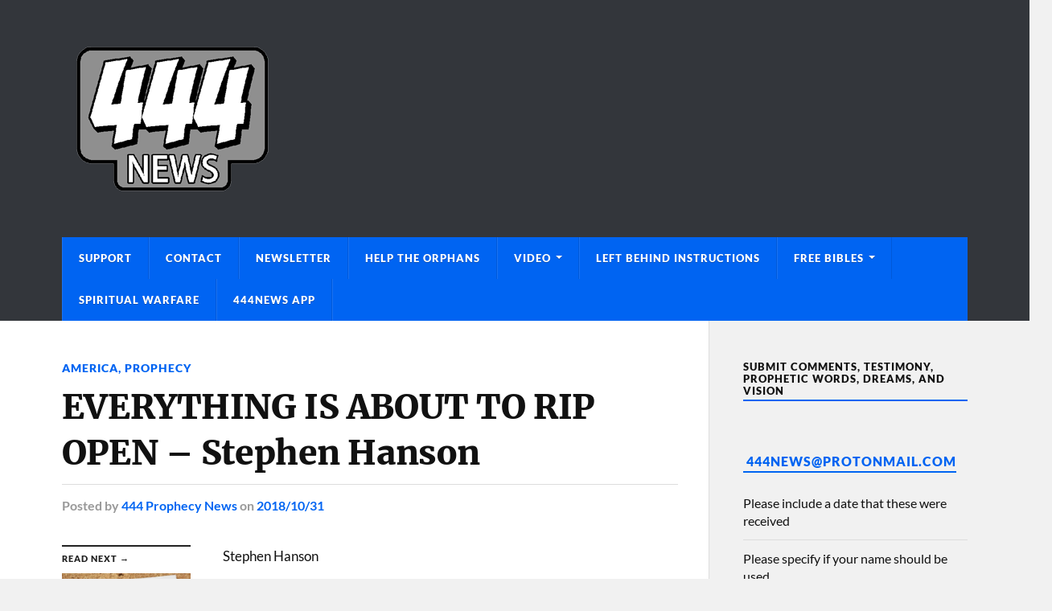

--- FILE ---
content_type: text/html; charset=UTF-8
request_url: https://444prophecynews.com/everything-is-about-to-rip-open-stephen-hanson/
body_size: 17171
content:
<!DOCTYPE html>

<html class="no-js" lang="en-US">

	<head profile="http://gmpg.org/xfn/11">
		
		<meta http-equiv="Content-Type" content="text/html; charset=UTF-8" />
		<meta name="viewport" content="width=device-width, initial-scale=1.0" >
		 
		<title>EVERYTHING IS ABOUT TO RIP OPEN &#8211; Stephen Hanson &#8211; 444 Prophecy News</title>
<meta name='robots' content='max-image-preview:large' />
	<style>img:is([sizes="auto" i], [sizes^="auto," i]) { contain-intrinsic-size: 3000px 1500px }</style>
	<script>document.documentElement.className = document.documentElement.className.replace("no-js","js");</script>
<link rel='dns-prefetch' href='//secure.gravatar.com' />
<link rel='dns-prefetch' href='//stats.wp.com' />
<link rel='dns-prefetch' href='//v0.wordpress.com' />
<link rel='dns-prefetch' href='//widgets.wp.com' />
<link rel='dns-prefetch' href='//jetpack.wordpress.com' />
<link rel='dns-prefetch' href='//s0.wp.com' />
<link rel='dns-prefetch' href='//public-api.wordpress.com' />
<link rel='dns-prefetch' href='//0.gravatar.com' />
<link rel='dns-prefetch' href='//1.gravatar.com' />
<link rel='dns-prefetch' href='//2.gravatar.com' />
<link rel='preconnect' href='//c0.wp.com' />
<link rel='preconnect' href='//i0.wp.com' />
<link rel="alternate" type="application/rss+xml" title="444 Prophecy News &raquo; Feed" href="https://444prophecynews.com/feed/" />
<script type="text/javascript">
/* <![CDATA[ */
window._wpemojiSettings = {"baseUrl":"https:\/\/s.w.org\/images\/core\/emoji\/16.0.1\/72x72\/","ext":".png","svgUrl":"https:\/\/s.w.org\/images\/core\/emoji\/16.0.1\/svg\/","svgExt":".svg","source":{"concatemoji":"https:\/\/444prophecynews.com\/wp-includes\/js\/wp-emoji-release.min.js?ver=ccdd67451753f157eb2cc02afba1d454"}};
/*! This file is auto-generated */
!function(s,n){var o,i,e;function c(e){try{var t={supportTests:e,timestamp:(new Date).valueOf()};sessionStorage.setItem(o,JSON.stringify(t))}catch(e){}}function p(e,t,n){e.clearRect(0,0,e.canvas.width,e.canvas.height),e.fillText(t,0,0);var t=new Uint32Array(e.getImageData(0,0,e.canvas.width,e.canvas.height).data),a=(e.clearRect(0,0,e.canvas.width,e.canvas.height),e.fillText(n,0,0),new Uint32Array(e.getImageData(0,0,e.canvas.width,e.canvas.height).data));return t.every(function(e,t){return e===a[t]})}function u(e,t){e.clearRect(0,0,e.canvas.width,e.canvas.height),e.fillText(t,0,0);for(var n=e.getImageData(16,16,1,1),a=0;a<n.data.length;a++)if(0!==n.data[a])return!1;return!0}function f(e,t,n,a){switch(t){case"flag":return n(e,"\ud83c\udff3\ufe0f\u200d\u26a7\ufe0f","\ud83c\udff3\ufe0f\u200b\u26a7\ufe0f")?!1:!n(e,"\ud83c\udde8\ud83c\uddf6","\ud83c\udde8\u200b\ud83c\uddf6")&&!n(e,"\ud83c\udff4\udb40\udc67\udb40\udc62\udb40\udc65\udb40\udc6e\udb40\udc67\udb40\udc7f","\ud83c\udff4\u200b\udb40\udc67\u200b\udb40\udc62\u200b\udb40\udc65\u200b\udb40\udc6e\u200b\udb40\udc67\u200b\udb40\udc7f");case"emoji":return!a(e,"\ud83e\udedf")}return!1}function g(e,t,n,a){var r="undefined"!=typeof WorkerGlobalScope&&self instanceof WorkerGlobalScope?new OffscreenCanvas(300,150):s.createElement("canvas"),o=r.getContext("2d",{willReadFrequently:!0}),i=(o.textBaseline="top",o.font="600 32px Arial",{});return e.forEach(function(e){i[e]=t(o,e,n,a)}),i}function t(e){var t=s.createElement("script");t.src=e,t.defer=!0,s.head.appendChild(t)}"undefined"!=typeof Promise&&(o="wpEmojiSettingsSupports",i=["flag","emoji"],n.supports={everything:!0,everythingExceptFlag:!0},e=new Promise(function(e){s.addEventListener("DOMContentLoaded",e,{once:!0})}),new Promise(function(t){var n=function(){try{var e=JSON.parse(sessionStorage.getItem(o));if("object"==typeof e&&"number"==typeof e.timestamp&&(new Date).valueOf()<e.timestamp+604800&&"object"==typeof e.supportTests)return e.supportTests}catch(e){}return null}();if(!n){if("undefined"!=typeof Worker&&"undefined"!=typeof OffscreenCanvas&&"undefined"!=typeof URL&&URL.createObjectURL&&"undefined"!=typeof Blob)try{var e="postMessage("+g.toString()+"("+[JSON.stringify(i),f.toString(),p.toString(),u.toString()].join(",")+"));",a=new Blob([e],{type:"text/javascript"}),r=new Worker(URL.createObjectURL(a),{name:"wpTestEmojiSupports"});return void(r.onmessage=function(e){c(n=e.data),r.terminate(),t(n)})}catch(e){}c(n=g(i,f,p,u))}t(n)}).then(function(e){for(var t in e)n.supports[t]=e[t],n.supports.everything=n.supports.everything&&n.supports[t],"flag"!==t&&(n.supports.everythingExceptFlag=n.supports.everythingExceptFlag&&n.supports[t]);n.supports.everythingExceptFlag=n.supports.everythingExceptFlag&&!n.supports.flag,n.DOMReady=!1,n.readyCallback=function(){n.DOMReady=!0}}).then(function(){return e}).then(function(){var e;n.supports.everything||(n.readyCallback(),(e=n.source||{}).concatemoji?t(e.concatemoji):e.wpemoji&&e.twemoji&&(t(e.twemoji),t(e.wpemoji)))}))}((window,document),window._wpemojiSettings);
/* ]]> */
</script>
<link rel='stylesheet' id='jetpack_related-posts-css' href='https://c0.wp.com/p/jetpack/15.2/modules/related-posts/related-posts.css' type='text/css' media='all' />
<link rel='stylesheet' id='embedpress-css-css' href='https://444prophecynews.com/wp-content/plugins/embedpress/assets/css/embedpress.css?ver=1762257217' type='text/css' media='all' />
<link rel='stylesheet' id='embedpress-blocks-style-css' href='https://444prophecynews.com/wp-content/plugins/embedpress/assets/css/blocks.build.css?ver=1762257217' type='text/css' media='all' />
<style id='wp-emoji-styles-inline-css' type='text/css'>

	img.wp-smiley, img.emoji {
		display: inline !important;
		border: none !important;
		box-shadow: none !important;
		height: 1em !important;
		width: 1em !important;
		margin: 0 0.07em !important;
		vertical-align: -0.1em !important;
		background: none !important;
		padding: 0 !important;
	}
</style>
<link rel='stylesheet' id='wp-block-library-css' href='https://c0.wp.com/c/6.8.3/wp-includes/css/dist/block-library/style.min.css' type='text/css' media='all' />
<style id='classic-theme-styles-inline-css' type='text/css'>
/*! This file is auto-generated */
.wp-block-button__link{color:#fff;background-color:#32373c;border-radius:9999px;box-shadow:none;text-decoration:none;padding:calc(.667em + 2px) calc(1.333em + 2px);font-size:1.125em}.wp-block-file__button{background:#32373c;color:#fff;text-decoration:none}
</style>
<link rel='stylesheet' id='mediaelement-css' href='https://c0.wp.com/c/6.8.3/wp-includes/js/mediaelement/mediaelementplayer-legacy.min.css' type='text/css' media='all' />
<link rel='stylesheet' id='wp-mediaelement-css' href='https://c0.wp.com/c/6.8.3/wp-includes/js/mediaelement/wp-mediaelement.min.css' type='text/css' media='all' />
<style id='jetpack-sharing-buttons-style-inline-css' type='text/css'>
.jetpack-sharing-buttons__services-list{display:flex;flex-direction:row;flex-wrap:wrap;gap:0;list-style-type:none;margin:5px;padding:0}.jetpack-sharing-buttons__services-list.has-small-icon-size{font-size:12px}.jetpack-sharing-buttons__services-list.has-normal-icon-size{font-size:16px}.jetpack-sharing-buttons__services-list.has-large-icon-size{font-size:24px}.jetpack-sharing-buttons__services-list.has-huge-icon-size{font-size:36px}@media print{.jetpack-sharing-buttons__services-list{display:none!important}}.editor-styles-wrapper .wp-block-jetpack-sharing-buttons{gap:0;padding-inline-start:0}ul.jetpack-sharing-buttons__services-list.has-background{padding:1.25em 2.375em}
</style>
<style id='global-styles-inline-css' type='text/css'>
:root{--wp--preset--aspect-ratio--square: 1;--wp--preset--aspect-ratio--4-3: 4/3;--wp--preset--aspect-ratio--3-4: 3/4;--wp--preset--aspect-ratio--3-2: 3/2;--wp--preset--aspect-ratio--2-3: 2/3;--wp--preset--aspect-ratio--16-9: 16/9;--wp--preset--aspect-ratio--9-16: 9/16;--wp--preset--color--black: #111;--wp--preset--color--cyan-bluish-gray: #abb8c3;--wp--preset--color--white: #fff;--wp--preset--color--pale-pink: #f78da7;--wp--preset--color--vivid-red: #cf2e2e;--wp--preset--color--luminous-vivid-orange: #ff6900;--wp--preset--color--luminous-vivid-amber: #fcb900;--wp--preset--color--light-green-cyan: #7bdcb5;--wp--preset--color--vivid-green-cyan: #00d084;--wp--preset--color--pale-cyan-blue: #8ed1fc;--wp--preset--color--vivid-cyan-blue: #0693e3;--wp--preset--color--vivid-purple: #9b51e0;--wp--preset--color--accent: #0064f2;--wp--preset--color--dark-gray: #333;--wp--preset--color--medium-gray: #555;--wp--preset--color--light-gray: #777;--wp--preset--gradient--vivid-cyan-blue-to-vivid-purple: linear-gradient(135deg,rgba(6,147,227,1) 0%,rgb(155,81,224) 100%);--wp--preset--gradient--light-green-cyan-to-vivid-green-cyan: linear-gradient(135deg,rgb(122,220,180) 0%,rgb(0,208,130) 100%);--wp--preset--gradient--luminous-vivid-amber-to-luminous-vivid-orange: linear-gradient(135deg,rgba(252,185,0,1) 0%,rgba(255,105,0,1) 100%);--wp--preset--gradient--luminous-vivid-orange-to-vivid-red: linear-gradient(135deg,rgba(255,105,0,1) 0%,rgb(207,46,46) 100%);--wp--preset--gradient--very-light-gray-to-cyan-bluish-gray: linear-gradient(135deg,rgb(238,238,238) 0%,rgb(169,184,195) 100%);--wp--preset--gradient--cool-to-warm-spectrum: linear-gradient(135deg,rgb(74,234,220) 0%,rgb(151,120,209) 20%,rgb(207,42,186) 40%,rgb(238,44,130) 60%,rgb(251,105,98) 80%,rgb(254,248,76) 100%);--wp--preset--gradient--blush-light-purple: linear-gradient(135deg,rgb(255,206,236) 0%,rgb(152,150,240) 100%);--wp--preset--gradient--blush-bordeaux: linear-gradient(135deg,rgb(254,205,165) 0%,rgb(254,45,45) 50%,rgb(107,0,62) 100%);--wp--preset--gradient--luminous-dusk: linear-gradient(135deg,rgb(255,203,112) 0%,rgb(199,81,192) 50%,rgb(65,88,208) 100%);--wp--preset--gradient--pale-ocean: linear-gradient(135deg,rgb(255,245,203) 0%,rgb(182,227,212) 50%,rgb(51,167,181) 100%);--wp--preset--gradient--electric-grass: linear-gradient(135deg,rgb(202,248,128) 0%,rgb(113,206,126) 100%);--wp--preset--gradient--midnight: linear-gradient(135deg,rgb(2,3,129) 0%,rgb(40,116,252) 100%);--wp--preset--font-size--small: 15px;--wp--preset--font-size--medium: 20px;--wp--preset--font-size--large: 24px;--wp--preset--font-size--x-large: 42px;--wp--preset--font-size--normal: 17px;--wp--preset--font-size--larger: 28px;--wp--preset--spacing--20: 0.44rem;--wp--preset--spacing--30: 0.67rem;--wp--preset--spacing--40: 1rem;--wp--preset--spacing--50: 1.5rem;--wp--preset--spacing--60: 2.25rem;--wp--preset--spacing--70: 3.38rem;--wp--preset--spacing--80: 5.06rem;--wp--preset--shadow--natural: 6px 6px 9px rgba(0, 0, 0, 0.2);--wp--preset--shadow--deep: 12px 12px 50px rgba(0, 0, 0, 0.4);--wp--preset--shadow--sharp: 6px 6px 0px rgba(0, 0, 0, 0.2);--wp--preset--shadow--outlined: 6px 6px 0px -3px rgba(255, 255, 255, 1), 6px 6px rgba(0, 0, 0, 1);--wp--preset--shadow--crisp: 6px 6px 0px rgba(0, 0, 0, 1);}:where(.is-layout-flex){gap: 0.5em;}:where(.is-layout-grid){gap: 0.5em;}body .is-layout-flex{display: flex;}.is-layout-flex{flex-wrap: wrap;align-items: center;}.is-layout-flex > :is(*, div){margin: 0;}body .is-layout-grid{display: grid;}.is-layout-grid > :is(*, div){margin: 0;}:where(.wp-block-columns.is-layout-flex){gap: 2em;}:where(.wp-block-columns.is-layout-grid){gap: 2em;}:where(.wp-block-post-template.is-layout-flex){gap: 1.25em;}:where(.wp-block-post-template.is-layout-grid){gap: 1.25em;}.has-black-color{color: var(--wp--preset--color--black) !important;}.has-cyan-bluish-gray-color{color: var(--wp--preset--color--cyan-bluish-gray) !important;}.has-white-color{color: var(--wp--preset--color--white) !important;}.has-pale-pink-color{color: var(--wp--preset--color--pale-pink) !important;}.has-vivid-red-color{color: var(--wp--preset--color--vivid-red) !important;}.has-luminous-vivid-orange-color{color: var(--wp--preset--color--luminous-vivid-orange) !important;}.has-luminous-vivid-amber-color{color: var(--wp--preset--color--luminous-vivid-amber) !important;}.has-light-green-cyan-color{color: var(--wp--preset--color--light-green-cyan) !important;}.has-vivid-green-cyan-color{color: var(--wp--preset--color--vivid-green-cyan) !important;}.has-pale-cyan-blue-color{color: var(--wp--preset--color--pale-cyan-blue) !important;}.has-vivid-cyan-blue-color{color: var(--wp--preset--color--vivid-cyan-blue) !important;}.has-vivid-purple-color{color: var(--wp--preset--color--vivid-purple) !important;}.has-black-background-color{background-color: var(--wp--preset--color--black) !important;}.has-cyan-bluish-gray-background-color{background-color: var(--wp--preset--color--cyan-bluish-gray) !important;}.has-white-background-color{background-color: var(--wp--preset--color--white) !important;}.has-pale-pink-background-color{background-color: var(--wp--preset--color--pale-pink) !important;}.has-vivid-red-background-color{background-color: var(--wp--preset--color--vivid-red) !important;}.has-luminous-vivid-orange-background-color{background-color: var(--wp--preset--color--luminous-vivid-orange) !important;}.has-luminous-vivid-amber-background-color{background-color: var(--wp--preset--color--luminous-vivid-amber) !important;}.has-light-green-cyan-background-color{background-color: var(--wp--preset--color--light-green-cyan) !important;}.has-vivid-green-cyan-background-color{background-color: var(--wp--preset--color--vivid-green-cyan) !important;}.has-pale-cyan-blue-background-color{background-color: var(--wp--preset--color--pale-cyan-blue) !important;}.has-vivid-cyan-blue-background-color{background-color: var(--wp--preset--color--vivid-cyan-blue) !important;}.has-vivid-purple-background-color{background-color: var(--wp--preset--color--vivid-purple) !important;}.has-black-border-color{border-color: var(--wp--preset--color--black) !important;}.has-cyan-bluish-gray-border-color{border-color: var(--wp--preset--color--cyan-bluish-gray) !important;}.has-white-border-color{border-color: var(--wp--preset--color--white) !important;}.has-pale-pink-border-color{border-color: var(--wp--preset--color--pale-pink) !important;}.has-vivid-red-border-color{border-color: var(--wp--preset--color--vivid-red) !important;}.has-luminous-vivid-orange-border-color{border-color: var(--wp--preset--color--luminous-vivid-orange) !important;}.has-luminous-vivid-amber-border-color{border-color: var(--wp--preset--color--luminous-vivid-amber) !important;}.has-light-green-cyan-border-color{border-color: var(--wp--preset--color--light-green-cyan) !important;}.has-vivid-green-cyan-border-color{border-color: var(--wp--preset--color--vivid-green-cyan) !important;}.has-pale-cyan-blue-border-color{border-color: var(--wp--preset--color--pale-cyan-blue) !important;}.has-vivid-cyan-blue-border-color{border-color: var(--wp--preset--color--vivid-cyan-blue) !important;}.has-vivid-purple-border-color{border-color: var(--wp--preset--color--vivid-purple) !important;}.has-vivid-cyan-blue-to-vivid-purple-gradient-background{background: var(--wp--preset--gradient--vivid-cyan-blue-to-vivid-purple) !important;}.has-light-green-cyan-to-vivid-green-cyan-gradient-background{background: var(--wp--preset--gradient--light-green-cyan-to-vivid-green-cyan) !important;}.has-luminous-vivid-amber-to-luminous-vivid-orange-gradient-background{background: var(--wp--preset--gradient--luminous-vivid-amber-to-luminous-vivid-orange) !important;}.has-luminous-vivid-orange-to-vivid-red-gradient-background{background: var(--wp--preset--gradient--luminous-vivid-orange-to-vivid-red) !important;}.has-very-light-gray-to-cyan-bluish-gray-gradient-background{background: var(--wp--preset--gradient--very-light-gray-to-cyan-bluish-gray) !important;}.has-cool-to-warm-spectrum-gradient-background{background: var(--wp--preset--gradient--cool-to-warm-spectrum) !important;}.has-blush-light-purple-gradient-background{background: var(--wp--preset--gradient--blush-light-purple) !important;}.has-blush-bordeaux-gradient-background{background: var(--wp--preset--gradient--blush-bordeaux) !important;}.has-luminous-dusk-gradient-background{background: var(--wp--preset--gradient--luminous-dusk) !important;}.has-pale-ocean-gradient-background{background: var(--wp--preset--gradient--pale-ocean) !important;}.has-electric-grass-gradient-background{background: var(--wp--preset--gradient--electric-grass) !important;}.has-midnight-gradient-background{background: var(--wp--preset--gradient--midnight) !important;}.has-small-font-size{font-size: var(--wp--preset--font-size--small) !important;}.has-medium-font-size{font-size: var(--wp--preset--font-size--medium) !important;}.has-large-font-size{font-size: var(--wp--preset--font-size--large) !important;}.has-x-large-font-size{font-size: var(--wp--preset--font-size--x-large) !important;}
:where(.wp-block-post-template.is-layout-flex){gap: 1.25em;}:where(.wp-block-post-template.is-layout-grid){gap: 1.25em;}
:where(.wp-block-columns.is-layout-flex){gap: 2em;}:where(.wp-block-columns.is-layout-grid){gap: 2em;}
:root :where(.wp-block-pullquote){font-size: 1.5em;line-height: 1.6;}
</style>
<link rel='stylesheet' id='email-subscribers-css' href='https://444prophecynews.com/wp-content/plugins/email-subscribers/lite/public/css/email-subscribers-public.css?ver=5.9.10' type='text/css' media='all' />
<link rel='stylesheet' id='jetpack_likes-css' href='https://c0.wp.com/p/jetpack/15.2/modules/likes/style.css' type='text/css' media='all' />
<link rel='stylesheet' id='jetpack-subscriptions-css' href='https://c0.wp.com/p/jetpack/15.2/_inc/build/subscriptions/subscriptions.min.css' type='text/css' media='all' />
<link rel='stylesheet' id='sharedaddy-css' href='https://c0.wp.com/p/jetpack/15.2/modules/sharedaddy/sharing.css' type='text/css' media='all' />
<link rel='stylesheet' id='social-logos-css' href='https://c0.wp.com/p/jetpack/15.2/_inc/social-logos/social-logos.min.css' type='text/css' media='all' />
<link rel='stylesheet' id='rowling_google_fonts-css' href='https://444prophecynews.com/wp-content/themes/rowling/assets/css/fonts.css?ver=ccdd67451753f157eb2cc02afba1d454' type='text/css' media='all' />
<link rel='stylesheet' id='rowling_fontawesome-css' href='https://444prophecynews.com/wp-content/themes/rowling/assets/css/font-awesome.min.css?ver=5.13.0' type='text/css' media='all' />
<link rel='stylesheet' id='rowling_style-css' href='https://444prophecynews.com/wp-content/themes/rowling/style.css?ver=2.1.1' type='text/css' media='all' />
<script type="text/javascript" id="jetpack_related-posts-js-extra">
/* <![CDATA[ */
var related_posts_js_options = {"post_heading":"h4"};
/* ]]> */
</script>
<script type="text/javascript" src="https://c0.wp.com/p/jetpack/15.2/_inc/build/related-posts/related-posts.min.js" id="jetpack_related-posts-js"></script>
<script type="text/javascript" src="https://c0.wp.com/c/6.8.3/wp-includes/js/jquery/jquery.min.js" id="jquery-core-js"></script>
<script type="text/javascript" src="https://c0.wp.com/c/6.8.3/wp-includes/js/jquery/jquery-migrate.min.js" id="jquery-migrate-js"></script>
<script type="text/javascript" src="https://444prophecynews.com/wp-content/themes/rowling/assets/js/flexslider.js?ver=1" id="rowling_flexslider-js"></script>
<script type="text/javascript" src="https://444prophecynews.com/wp-content/themes/rowling/assets/js/doubletaptogo.js?ver=1" id="rowling_doubletap-js"></script>
<link rel="https://api.w.org/" href="https://444prophecynews.com/wp-json/" /><link rel="alternate" title="JSON" type="application/json" href="https://444prophecynews.com/wp-json/wp/v2/posts/8998" /><link rel="EditURI" type="application/rsd+xml" title="RSD" href="https://444prophecynews.com/xmlrpc.php?rsd" />
<link rel="canonical" href="https://444prophecynews.com/everything-is-about-to-rip-open-stephen-hanson/" />
	<style>img#wpstats{display:none}</style>
		<!-- Customizer CSS --><style type="text/css">a { color:#0064f2; }.blog-title a:hover { color:#0064f2; }.navigation .section-inner { background-color:#0064f2; }.primary-menu ul li:hover > a { color:#0064f2; }.search-container .search-button:hover { color:#0064f2; }.sticky .sticky-tag { background-color:#0064f2; }.sticky .sticky-tag:after { border-right-color:#0064f2; }.sticky .sticky-tag:after { border-left-color:#0064f2; }.post-categories { color:#0064f2; }.single .post-meta a { color:#0064f2; }.single .post-meta a:hover { border-bottom-color:#0064f2; }.single-post .post-image-caption .fa { color:#0064f2; }.related-post .category { color:#0064f2; }p.intro { color:#0064f2; }blockquote:after { color:#0064f2; }fieldset legend { background-color:#0064f2; }button, .button, .faux-button, :root .wp-block-button__link, :root .wp-block-file__button, input[type="button"], input[type="reset"], input[type="submit"] { background-color:#0064f2; }:root .has-accent-color { color:#0064f2; }:root .has-accent-background-color { background-color:#0064f2; }.page-edit-link { color:#0064f2; }.post-content .page-links a:hover { background-color:#0064f2; }.post-tags a:hover { background-color:#0064f2; }.post-tags a:hover:before { border-right-color:#0064f2; }.post-navigation h4 a:hover { color:#0064f2; }.comments-title-container .fa { color:#0064f2; }.comment-reply-title .fa { color:#0064f2; }.comments .pingbacks li a:hover { color:#0064f2; }.comment-header h4 a { color:#0064f2; }.bypostauthor .comment-author-icon { background-color:#0064f2; }.comments-nav a:hover { color:#0064f2; }.pingbacks-title { border-bottom-color:#0064f2; }.archive-title { border-bottom-color:#0064f2; }.archive-nav a:hover { color:#0064f2; }.widget-title { border-bottom-color:#0064f2; }.widget-content .textwidget a:hover { color:#0064f2; }.widget_archive li a:hover { color:#0064f2; }.widget_categories li a:hover { color:#0064f2; }.widget_meta li a:hover { color:#0064f2; }.widget_nav_menu li a:hover { color:#0064f2; }.widget_rss .widget-content ul a.rsswidget:hover { color:#0064f2; }#wp-calendar thead th { color:#0064f2; }#wp-calendar tfoot a:hover { color:#0064f2; }.widget .tagcloud a:hover { background-color:#0064f2; }.widget .tagcloud a:hover:before { border-right-color:#0064f2; }.footer .widget .tagcloud a:hover { background-color:#0064f2; }.footer .widget .tagcloud a:hover:before { border-right-color:#0064f2; }.wrapper .search-button:hover { color:#0064f2; }.to-the-top { background-color:#0064f2; }.credits .copyright a:hover { color:#0064f2; }.nav-toggle { background-color:#0064f2; }.mobile-menu { background-color:#0064f2; }</style><!--/Customizer CSS-->
<!-- Jetpack Open Graph Tags -->
<meta property="og:type" content="article" />
<meta property="og:title" content="EVERYTHING IS ABOUT TO RIP OPEN &#8211; Stephen Hanson" />
<meta property="og:url" content="https://444prophecynews.com/everything-is-about-to-rip-open-stephen-hanson/" />
<meta property="og:description" content="Stephen Hanson EVERYTHING IS ABOUT TO RIP OPEN 10/31/18 21 Hear now this, O foolish people, and without understanding; which have eyes, and see not; which have ears, and hear not:22 Fear ye not me?…" />
<meta property="article:published_time" content="2018-10-31T15:42:19+00:00" />
<meta property="article:modified_time" content="2018-10-31T15:42:21+00:00" />
<meta property="og:site_name" content="444 Prophecy News" />
<meta property="og:image" content="https://s0.wp.com/_si/?t=[base64].fBjM2OQjUPnG0jBUsDLNKjLXlgoFZID03fOqfyNSAIkMQ" />
<meta property="og:image:width" content="1200" />
<meta property="og:image:height" content="630" />
<meta property="og:image:alt" content="" />
<meta property="og:locale" content="en_US" />
<meta name="twitter:text:title" content="EVERYTHING IS ABOUT TO RIP OPEN &#8211; Stephen Hanson" />
<meta name="twitter:image" content="https://i0.wp.com/444prophecynews.com/wp-content/uploads/2020/06/cropped-444Logo.png?fit=240%2C240&amp;ssl=1" />
<meta name="twitter:card" content="summary" />

<!-- End Jetpack Open Graph Tags -->
<link rel="icon" href="https://i0.wp.com/444prophecynews.com/wp-content/uploads/2020/06/cropped-444Logo.png?fit=32%2C32&#038;ssl=1" sizes="32x32" />
<link rel="icon" href="https://i0.wp.com/444prophecynews.com/wp-content/uploads/2020/06/cropped-444Logo.png?fit=192%2C192&#038;ssl=1" sizes="192x192" />
<link rel="apple-touch-icon" href="https://i0.wp.com/444prophecynews.com/wp-content/uploads/2020/06/cropped-444Logo.png?fit=180%2C180&#038;ssl=1" />
<meta name="msapplication-TileImage" content="https://i0.wp.com/444prophecynews.com/wp-content/uploads/2020/06/cropped-444Logo.png?fit=270%2C270&#038;ssl=1" />
		<style type="text/css" id="wp-custom-css">
			[css]

a:active {
color: #333333;
}

[/css]

		</style>
			
	</head>
	
	<body data-rsssl=1 class="wp-singular post-template-default single single-post postid-8998 single-format-standard wp-custom-logo wp-theme-rowling">

		
		<a class="skip-link button" href="#site-content">Skip to the content</a>
		
				
		<div class="search-container">
			
			<div class="section-inner">
			
				
<form method="get" class="search-form" id="search-form-69147f17070cf" action="https://444prophecynews.com/">
	<input type="search" class="search-field" placeholder="Search form" name="s" id="search-form-69147f17070d0" /> 
	<button type="submit" class="search-button"><div class="fa fw fa-search"></div><span class="screen-reader-text">Search</span></button>
</form>			
			</div><!-- .section-inner -->
			
		</div><!-- .search-container -->
		
		<header class="header-wrapper">
		
			<div class="header">
					
				<div class="section-inner">
				
					
						<div class="blog-logo">
							<a class="logo" href="https://444prophecynews.com/" rel="home">
								<img src="https://444prophecynews.com/wp-content/uploads/2018/04/444Logo.png">
								<span class="screen-reader-text">444 Prophecy News</span>
							</a>
						</div>
			
										
					<div class="nav-toggle">
						
						<div class="bars">
							<div class="bar"></div>
							<div class="bar"></div>
							<div class="bar"></div>
						</div>
						
					</div><!-- .nav-toggle -->
				
				</div><!-- .section-inner -->
				
			</div><!-- .header -->
			
			<div class="navigation">
				
				<div class="section-inner group">
					
					<ul class="primary-menu reset-list-style dropdown-menu">
						
						<li id="menu-item-27959" class="menu-item menu-item-type-post_type menu-item-object-page menu-item-27959"><a href="https://444prophecynews.com/support/">Support</a></li>
<li id="menu-item-27962" class="menu-item menu-item-type-post_type menu-item-object-page menu-item-27962"><a href="https://444prophecynews.com/contact/">Contact</a></li>
<li id="menu-item-42695" class="menu-item menu-item-type-post_type menu-item-object-page menu-item-42695"><a href="https://444prophecynews.com/newsletter-2/">Newsletter</a></li>
<li id="menu-item-65703" class="menu-item menu-item-type-post_type menu-item-object-page menu-item-65703"><a href="https://444prophecynews.com/revival-and-hope-for-childrens-programme/">Help The Orphans</a></li>
<li id="menu-item-51601" class="menu-item menu-item-type-post_type menu-item-object-page menu-item-has-children menu-item-51601"><a href="https://444prophecynews.com/video/">Video</a>
<ul class="sub-menu">
	<li id="menu-item-36095" class="menu-item menu-item-type-custom menu-item-object-custom menu-item-36095"><a href="https://www.youtube.com/user/jtheiben">YouTube</a></li>
</ul>
</li>
<li id="menu-item-65826" class="menu-item menu-item-type-custom menu-item-object-custom menu-item-65826"><a href="https://leftbehindinstructions.com/">Left Behind Instructions</a></li>
<li id="menu-item-51721" class="menu-item menu-item-type-post_type menu-item-object-page menu-item-has-children menu-item-51721"><a href="https://444prophecynews.com/free-bibles/">Free Bibles</a>
<ul class="sub-menu">
	<li id="menu-item-36490" class="menu-item menu-item-type-custom menu-item-object-custom menu-item-36490"><a href="mailto:NKJVBibles@yahoo.com">Free NKJV Bibles</a></li>
</ul>
</li>
<li id="menu-item-32955" class="menu-item menu-item-type-post_type menu-item-object-page menu-item-32955"><a href="https://444prophecynews.com/spiritual-warfare-prayers/">Spiritual Warfare</a></li>
<li id="menu-item-41971" class="menu-item menu-item-type-post_type menu-item-object-page menu-item-41971"><a href="https://444prophecynews.com/444news-app/">444News App</a></li>
															
					</ul>
					
				</div><!-- .section-inner -->
				
			</div><!-- .navigation -->
				
			<ul class="mobile-menu reset-list-style">
				
				<li class="menu-item menu-item-type-post_type menu-item-object-page menu-item-27959"><a href="https://444prophecynews.com/support/">Support</a></li>
<li class="menu-item menu-item-type-post_type menu-item-object-page menu-item-27962"><a href="https://444prophecynews.com/contact/">Contact</a></li>
<li class="menu-item menu-item-type-post_type menu-item-object-page menu-item-42695"><a href="https://444prophecynews.com/newsletter-2/">Newsletter</a></li>
<li class="menu-item menu-item-type-post_type menu-item-object-page menu-item-65703"><a href="https://444prophecynews.com/revival-and-hope-for-childrens-programme/">Help The Orphans</a></li>
<li class="menu-item menu-item-type-post_type menu-item-object-page menu-item-has-children menu-item-51601"><a href="https://444prophecynews.com/video/">Video</a>
<ul class="sub-menu">
	<li class="menu-item menu-item-type-custom menu-item-object-custom menu-item-36095"><a href="https://www.youtube.com/user/jtheiben">YouTube</a></li>
</ul>
</li>
<li class="menu-item menu-item-type-custom menu-item-object-custom menu-item-65826"><a href="https://leftbehindinstructions.com/">Left Behind Instructions</a></li>
<li class="menu-item menu-item-type-post_type menu-item-object-page menu-item-has-children menu-item-51721"><a href="https://444prophecynews.com/free-bibles/">Free Bibles</a>
<ul class="sub-menu">
	<li class="menu-item menu-item-type-custom menu-item-object-custom menu-item-36490"><a href="mailto:NKJVBibles@yahoo.com">Free NKJV Bibles</a></li>
</ul>
</li>
<li class="menu-item menu-item-type-post_type menu-item-object-page menu-item-32955"><a href="https://444prophecynews.com/spiritual-warfare-prayers/">Spiritual Warfare</a></li>
<li class="menu-item menu-item-type-post_type menu-item-object-page menu-item-41971"><a href="https://444prophecynews.com/444news-app/">444News App</a></li>
				
			</ul><!-- .mobile-menu -->
				
		</header><!-- .header-wrapper -->

		<main id="site-content">
<div class="wrapper section-inner group">
	
	<div class="content">
												        
				
				<article id="post-8998" class="single single-post group post-8998 post type-post status-publish format-standard hentry category-america category-prophecy">
					
					<div class="post-header">
											
													<p class="post-categories"><a href="https://444prophecynews.com/category/america/" rel="category tag">America</a>, <a href="https://444prophecynews.com/category/prophecy/" rel="category tag">Prophecy</a></p>
							<h1 class="post-title">EVERYTHING IS ABOUT TO RIP OPEN &#8211; Stephen Hanson</h1>						
							<div class="post-meta">

								<span class="resp">Posted</span> <span class="post-meta-author">by <a href="https://444prophecynews.com/author/kwkb9molwx/">444 Prophecy News</a></span> <span class="post-meta-date">on <a href="https://444prophecynews.com/everything-is-about-to-rip-open-stephen-hanson/">2018/10/31</a></span> 
								
							</div><!-- .post-meta -->

												
					</div><!-- .post-header -->
					
							
		<div class="related-posts">
			
			<p class="related-posts-title">Read Next &rarr;</p>
			
			<div class="row">
							
								
						<a class="related-post" href="https://444prophecynews.com/those-who-wait-in-love-lynl/">
							
															
								<img width="400" height="200" src="https://i0.wp.com/444prophecynews.com/wp-content/uploads/2025/11/textgram_1762941441.png?resize=400%2C200&amp;ssl=1" class="attachment-post-image-thumb size-post-image-thumb wp-post-image" alt="" decoding="async" fetchpriority="high" srcset="https://i0.wp.com/444prophecynews.com/wp-content/uploads/2025/11/textgram_1762941441.png?resize=400%2C200&amp;ssl=1 400w, https://i0.wp.com/444prophecynews.com/wp-content/uploads/2025/11/textgram_1762941441.png?zoom=2&amp;resize=400%2C200&amp;ssl=1 800w, https://i0.wp.com/444prophecynews.com/wp-content/uploads/2025/11/textgram_1762941441.png?zoom=3&amp;resize=400%2C200&amp;ssl=1 1200w" sizes="(max-width: 400px) 100vw, 400px" />								
														
							<p class="category">
								Prophecy							</p>
					
							<h3 class="title">Those Who Wait in Love &#8211; LynL</h3>
								
						</a>
					
										
						<a class="related-post" href="https://444prophecynews.com/repent-for-the-kingdom-of-heaven-is-at-hand-cherylnn-tribe-of-asher/">
							
															
								<img width="400" height="200" src="https://i0.wp.com/444prophecynews.com/wp-content/uploads/2022/12/textgram_1671587426.png?resize=400%2C200&amp;ssl=1" class="attachment-post-image-thumb size-post-image-thumb wp-post-image" alt="" decoding="async" srcset="https://i0.wp.com/444prophecynews.com/wp-content/uploads/2022/12/textgram_1671587426.png?resize=400%2C200&amp;ssl=1 400w, https://i0.wp.com/444prophecynews.com/wp-content/uploads/2022/12/textgram_1671587426.png?zoom=2&amp;resize=400%2C200&amp;ssl=1 800w, https://i0.wp.com/444prophecynews.com/wp-content/uploads/2022/12/textgram_1671587426.png?zoom=3&amp;resize=400%2C200&amp;ssl=1 1200w" sizes="(max-width: 400px) 100vw, 400px" />								
														
							<p class="category">
								 Warning							</p>
					
							<h3 class="title">Repent, for the Kingdom of Heaven is at hand! &#8211; Cherylnn Tribe of Asher</h3>
								
						</a>
					
										
						<a class="related-post" href="https://444prophecynews.com/the-evil-the-wicked-and-the-lukewarm-glynda-lomax/">
							
															
								<img width="400" height="200" src="https://i0.wp.com/444prophecynews.com/wp-content/uploads/2025/11/textgram_1762796157.png?resize=400%2C200&amp;ssl=1" class="attachment-post-image-thumb size-post-image-thumb wp-post-image" alt="" decoding="async" srcset="https://i0.wp.com/444prophecynews.com/wp-content/uploads/2025/11/textgram_1762796157.png?resize=400%2C200&amp;ssl=1 400w, https://i0.wp.com/444prophecynews.com/wp-content/uploads/2025/11/textgram_1762796157.png?zoom=2&amp;resize=400%2C200&amp;ssl=1 800w, https://i0.wp.com/444prophecynews.com/wp-content/uploads/2025/11/textgram_1762796157.png?zoom=3&amp;resize=400%2C200&amp;ssl=1 1200w" sizes="(max-width: 400px) 100vw, 400px" />								
														
							<p class="category">
								Demons							</p>
					
							<h3 class="title">The Evil, the Wicked and the Lukewarm &#8211; Glynda Lomax</h3>
								
						</a>
					
									
			</div><!-- .row -->

		</div><!-- .related-posts -->
		
									
					<div class="post-inner">
		
						<div class="post-content entry-content">
						
							<p>Stephen Hanson</p>
<p><strong><a target="_blank" rel="noopener" href="https://m.facebook.com/notes/stephen-hanson/everything-is-about-to-rip-open/2190458784322304/">EVERYTHING IS ABOUT TO RIP OPEN</a></strong></p>
<p>10/31/18</p>
<p><i>21 Hear now this, O foolish people, and without understanding; which have eyes, and see not; which have ears, and hear not:22 Fear ye not me? saith the Lord: will ye not tremble at my presence, which have placed the sand for the bound of the sea by a perpetual decree, that it cannot pass it: and though the waves thereof toss themselves, yet can they not prevail; though they roar, yet can they not pass over it?But this people hath a revolting and a rebellious heart; they are revolted and gone.24 Neither say they in their heart, Let us now fear the Lord our God, that giveth rain, both the former and the latter, in his season: he reserveth unto us the appointed weeks of the harvest.25 Your iniquities have turned away these things, and your sins have withholden good things from you.26 For among my people are found wicked men: they lay wait, as he that setteth snares; they set a trap, they catch men. Jeremiah 5</i></p>
<p>&#8220;Watch the skies, for you know not where trouble will come from. Trouble comes in many forms, and yet it comes to all upon the earth. Man has always found a way of inviting trouble into his home. For it is true that the rain falls on the just and the unjust. It is true that the earth experiences a variety of different weather patterns.</p>
<p>For this earth has gone through many changes. It has experienced upheavals in a variety of ways. For you have seen the birth pangs increasing; you have watched as the seas rise and fall. You have watched as the mountains have quaked. And yet with all of these natural signs man still goes about his business as if nothing is changing.</p>
<p>When will you turn from your wicked ways? When will you realize that judgment is about to fall? You are a lost generation, and yet you think that you are found. You seek your answers under every rock and beside every tree. But when will you seek the One who will give you the answers that you seek?</p>
<p>Everything is about to rip open. This nation has already experienced much bloodshed, but I tell you that the divisions that exist will widen to such an extent that many will seek out those who disagree with them, and the streets will be filled with their blood. Woe to those who call evil good. Woe to those who give a false report. For the lies that you spew will come back upon your own head. Your foes will come back to haunt you.</p>
<p>Your nation is nearing more and more trouble each and every day. And the one who is at the helm will bring about your utter ruin. You will never be great again! It is a false promise uttered from the lips and heart from a man who is bringing about your ruin. But go ahead and continue with your rallies! They only seek to elevate and divide the people even more. Oh, that you would have eyes to see. Oh, that your hearts would have been given over to Me. You see black when others see white. You see hatred when others should be seeing love. &#8221; From the Father,</p>
<p>Stephen Hanson</p>
<div class="sharedaddy sd-sharing-enabled"><div class="robots-nocontent sd-block sd-social sd-social-icon-text sd-sharing"><h3 class="sd-title">Share The News:</h3><div class="sd-content"><ul><li class="share-facebook"><a rel="nofollow noopener noreferrer"
				data-shared="sharing-facebook-8998"
				class="share-facebook sd-button share-icon"
				href="https://444prophecynews.com/everything-is-about-to-rip-open-stephen-hanson/?share=facebook"
				target="_blank"
				aria-labelledby="sharing-facebook-8998"
				>
				<span id="sharing-facebook-8998" hidden>Click to share on Facebook (Opens in new window)</span>
				<span>Facebook</span>
			</a></li><li class="share-twitter"><a rel="nofollow noopener noreferrer"
				data-shared="sharing-twitter-8998"
				class="share-twitter sd-button share-icon"
				href="https://444prophecynews.com/everything-is-about-to-rip-open-stephen-hanson/?share=twitter"
				target="_blank"
				aria-labelledby="sharing-twitter-8998"
				>
				<span id="sharing-twitter-8998" hidden>Click to share on X (Opens in new window)</span>
				<span>X</span>
			</a></li><li class="share-print"><a rel="nofollow noopener noreferrer"
				data-shared="sharing-print-8998"
				class="share-print sd-button share-icon"
				href="https://444prophecynews.com/everything-is-about-to-rip-open-stephen-hanson/#print?share=print"
				target="_blank"
				aria-labelledby="sharing-print-8998"
				>
				<span id="sharing-print-8998" hidden>Click to print (Opens in new window)</span>
				<span>Print</span>
			</a></li><li class="share-linkedin"><a rel="nofollow noopener noreferrer"
				data-shared="sharing-linkedin-8998"
				class="share-linkedin sd-button share-icon"
				href="https://444prophecynews.com/everything-is-about-to-rip-open-stephen-hanson/?share=linkedin"
				target="_blank"
				aria-labelledby="sharing-linkedin-8998"
				>
				<span id="sharing-linkedin-8998" hidden>Click to share on LinkedIn (Opens in new window)</span>
				<span>LinkedIn</span>
			</a></li><li class="share-pinterest"><a rel="nofollow noopener noreferrer"
				data-shared="sharing-pinterest-8998"
				class="share-pinterest sd-button share-icon"
				href="https://444prophecynews.com/everything-is-about-to-rip-open-stephen-hanson/?share=pinterest"
				target="_blank"
				aria-labelledby="sharing-pinterest-8998"
				>
				<span id="sharing-pinterest-8998" hidden>Click to share on Pinterest (Opens in new window)</span>
				<span>Pinterest</span>
			</a></li><li class="share-email"><a rel="nofollow noopener noreferrer"
				data-shared="sharing-email-8998"
				class="share-email sd-button share-icon"
				href="mailto:?subject=%5BShared%20Post%5D%20EVERYTHING%20IS%20ABOUT%20TO%20RIP%20OPEN%20-%20Stephen%20Hanson&#038;body=https%3A%2F%2F444prophecynews.com%2Feverything-is-about-to-rip-open-stephen-hanson%2F&#038;share=email"
				target="_blank"
				aria-labelledby="sharing-email-8998"
				data-email-share-error-title="Do you have email set up?" data-email-share-error-text="If you&#039;re having problems sharing via email, you might not have email set up for your browser. You may need to create a new email yourself." data-email-share-nonce="b05deb7f8d" data-email-share-track-url="https://444prophecynews.com/everything-is-about-to-rip-open-stephen-hanson/?share=email">
				<span id="sharing-email-8998" hidden>Click to email a link to a friend (Opens in new window)</span>
				<span>Email</span>
			</a></li><li class="share-end"></li></ul></div></div></div><div class='sharedaddy sd-block sd-like jetpack-likes-widget-wrapper jetpack-likes-widget-unloaded' id='like-post-wrapper-145382198-8998-69147f1711b65' data-src='https://widgets.wp.com/likes/?ver=15.2#blog_id=145382198&amp;post_id=8998&amp;origin=444prophecynews.com&amp;obj_id=145382198-8998-69147f1711b65' data-name='like-post-frame-145382198-8998-69147f1711b65' data-title='Like or Reblog'><h3 class="sd-title">Like this:</h3><div class='likes-widget-placeholder post-likes-widget-placeholder' style='height: 55px;'><span class='button'><span>Like</span></span> <span class="loading">Loading...</span></div><span class='sd-text-color'></span><a class='sd-link-color'></a></div>
<div id='jp-relatedposts' class='jp-relatedposts' >
	<h3 class="jp-relatedposts-headline"><em>Related</em></h3>
</div>						
						</div><!-- .post-content -->

						
														
							<div class="post-author">
								
								<a class="avatar" href="https://444prophecynews.com/author/kwkb9molwx/">
									<img alt='' src='https://secure.gravatar.com/avatar/?s=100&#038;d=mm&#038;r=g' srcset='https://secure.gravatar.com/avatar/?s=200&#038;d=mm&#038;r=g 2x' class='avatar avatar-100 photo avatar-default' height='100' width='100' loading='lazy' decoding='async'/>								</a>
								
								<h4 class="title"><a href="https://444prophecynews.com/author/kwkb9molwx/">444 Prophecy News</a></h4>

								
							</div><!-- .post-author -->

									
		<div class="related-posts">
			
			<p class="related-posts-title">Read Next &rarr;</p>
			
			<div class="row">
							
								
						<a class="related-post" href="https://444prophecynews.com/those-who-wait-in-love-lynl/">
							
															
								<img width="400" height="200" src="https://i0.wp.com/444prophecynews.com/wp-content/uploads/2025/11/textgram_1762941441.png?resize=400%2C200&amp;ssl=1" class="attachment-post-image-thumb size-post-image-thumb wp-post-image" alt="" decoding="async" loading="lazy" srcset="https://i0.wp.com/444prophecynews.com/wp-content/uploads/2025/11/textgram_1762941441.png?resize=400%2C200&amp;ssl=1 400w, https://i0.wp.com/444prophecynews.com/wp-content/uploads/2025/11/textgram_1762941441.png?zoom=2&amp;resize=400%2C200&amp;ssl=1 800w, https://i0.wp.com/444prophecynews.com/wp-content/uploads/2025/11/textgram_1762941441.png?zoom=3&amp;resize=400%2C200&amp;ssl=1 1200w" sizes="auto, (max-width: 400px) 100vw, 400px" />								
														
							<p class="category">
								Prophecy							</p>
					
							<h3 class="title">Those Who Wait in Love &#8211; LynL</h3>
								
						</a>
					
										
						<a class="related-post" href="https://444prophecynews.com/repent-for-the-kingdom-of-heaven-is-at-hand-cherylnn-tribe-of-asher/">
							
															
								<img width="400" height="200" src="https://i0.wp.com/444prophecynews.com/wp-content/uploads/2022/12/textgram_1671587426.png?resize=400%2C200&amp;ssl=1" class="attachment-post-image-thumb size-post-image-thumb wp-post-image" alt="" decoding="async" loading="lazy" srcset="https://i0.wp.com/444prophecynews.com/wp-content/uploads/2022/12/textgram_1671587426.png?resize=400%2C200&amp;ssl=1 400w, https://i0.wp.com/444prophecynews.com/wp-content/uploads/2022/12/textgram_1671587426.png?zoom=2&amp;resize=400%2C200&amp;ssl=1 800w, https://i0.wp.com/444prophecynews.com/wp-content/uploads/2022/12/textgram_1671587426.png?zoom=3&amp;resize=400%2C200&amp;ssl=1 1200w" sizes="auto, (max-width: 400px) 100vw, 400px" />								
														
							<p class="category">
								 Warning							</p>
					
							<h3 class="title">Repent, for the Kingdom of Heaven is at hand! &#8211; Cherylnn Tribe of Asher</h3>
								
						</a>
					
										
						<a class="related-post" href="https://444prophecynews.com/the-evil-the-wicked-and-the-lukewarm-glynda-lomax/">
							
															
								<img width="400" height="200" src="https://i0.wp.com/444prophecynews.com/wp-content/uploads/2025/11/textgram_1762796157.png?resize=400%2C200&amp;ssl=1" class="attachment-post-image-thumb size-post-image-thumb wp-post-image" alt="" decoding="async" loading="lazy" srcset="https://i0.wp.com/444prophecynews.com/wp-content/uploads/2025/11/textgram_1762796157.png?resize=400%2C200&amp;ssl=1 400w, https://i0.wp.com/444prophecynews.com/wp-content/uploads/2025/11/textgram_1762796157.png?zoom=2&amp;resize=400%2C200&amp;ssl=1 800w, https://i0.wp.com/444prophecynews.com/wp-content/uploads/2025/11/textgram_1762796157.png?zoom=3&amp;resize=400%2C200&amp;ssl=1 1200w" sizes="auto, (max-width: 400px) 100vw, 400px" />								
														
							<p class="category">
								Demons							</p>
					
							<h3 class="title">The Evil, the Wicked and the Lukewarm &#8211; Glynda Lomax</h3>
								
						</a>
					
									
			</div><!-- .row -->

		</div><!-- .related-posts -->
		
								
																
					</div><!-- .post-inner -->
					
				</article><!-- .post -->
				
					
	</div><!-- .content -->
	
	<div class="sidebar">

	<div id="text-5" class="widget widget_text"><div class="widget-content"><h3 class="widget-title">SUBMIT COMMENTS, TESTIMONY, PROPHETIC WORDS, DREAMS, AND VISION</h3>			<div class="textwidget"><h2 class="widget-title"> <a style="font-size: 16px;" href="Mailto:444News@protonmail.com" rel="noopener">444News@protonmail.com</a></h2>
<div class="textwidget">
<ul>
<li>Please include a date that these were received</li>
<li>Please specify if your name should be used</li>
<li>All submissions will be read but we will share only the ones the Lord leads us to.</li>
</ul>
<p>&nbsp;</p>
</div>
</div>
		</div></div><div id="blog_subscription-2" class="widget widget_blog_subscription jetpack_subscription_widget"><div class="widget-content"><h3 class="widget-title">Subscribe to 444News via Email</h3>
			<div class="wp-block-jetpack-subscriptions__container">
			<form action="#" method="post" accept-charset="utf-8" id="subscribe-blog-blog_subscription-2"
				data-blog="145382198"
				data-post_access_level="everybody" >
									<div id="subscribe-text"><p>Enter your email address to subscribe to this blog and receive notifications of new posts by email.</p>
</div>
										<p id="subscribe-email">
						<label id="jetpack-subscribe-label"
							class="screen-reader-text"
							for="subscribe-field-blog_subscription-2">
							Email Address						</label>
						<input type="email" name="email" autocomplete="email" required="required"
																					value=""
							id="subscribe-field-blog_subscription-2"
							placeholder="Email Address"
						/>
					</p>

					<p id="subscribe-submit"
											>
						<input type="hidden" name="action" value="subscribe"/>
						<input type="hidden" name="source" value="https://444prophecynews.com/everything-is-about-to-rip-open-stephen-hanson/"/>
						<input type="hidden" name="sub-type" value="widget"/>
						<input type="hidden" name="redirect_fragment" value="subscribe-blog-blog_subscription-2"/>
						<input type="hidden" id="_wpnonce" name="_wpnonce" value="a43aaf8d22" /><input type="hidden" name="_wp_http_referer" value="/everything-is-about-to-rip-open-stephen-hanson/" />						<button type="submit"
															class="wp-block-button__link"
																					name="jetpack_subscriptions_widget"
						>
							Subscribe						</button>
					</p>
							</form>
							<div class="wp-block-jetpack-subscriptions__subscount">
					Join 13.1K other subscribers				</div>
						</div>
			
</div></div><div id="search-2" class="widget widget_search"><div class="widget-content">
<form method="get" class="search-form" id="search-form-69147f17126f4" action="https://444prophecynews.com/">
	<input type="search" class="search-field" placeholder="Search form" name="s" id="search-form-69147f17126f5" /> 
	<button type="submit" class="search-button"><div class="fa fw fa-search"></div><span class="screen-reader-text">Search</span></button>
</form></div></div><div id="categories-2" class="widget widget_categories"><div class="widget-content"><h3 class="widget-title">Categories</h3><form action="https://444prophecynews.com" method="get"><label class="screen-reader-text" for="cat">Categories</label><select  name='cat' id='cat' class='postform'>
	<option value='-1'>Select Category</option>
	<option class="level-0" value="10"> Warning&nbsp;&nbsp;(1,689)</option>
	<option class="level-0" value="11"> Watchman&nbsp;&nbsp;(7)</option>
	<option class="level-0" value="12"> Watchmen&nbsp;&nbsp;(13)</option>
	<option class="level-0" value="2">Abortion&nbsp;&nbsp;(103)</option>
	<option class="level-0" value="3">Aliens&nbsp;&nbsp;(144)</option>
	<option class="level-0" value="4">America&nbsp;&nbsp;(1,807)</option>
	<option class="level-0" value="222">Angel&nbsp;&nbsp;(51)</option>
	<option class="level-0" value="220">Angel Encounter&nbsp;&nbsp;(13)</option>
	<option class="level-0" value="5">Antichrist&nbsp;&nbsp;(129)</option>
	<option class="level-0" value="6">Apocalypse&nbsp;&nbsp;(13)</option>
	<option class="level-0" value="729">Apology&nbsp;&nbsp;(2)</option>
	<option class="level-0" value="7">Armor&nbsp;&nbsp;(7)</option>
	<option class="level-0" value="562">Artificial Intelligence&nbsp;&nbsp;(33)</option>
	<option class="level-0" value="8">Asteroid&nbsp;&nbsp;(180)</option>
	<option class="level-0" value="9">Attack&nbsp;&nbsp;(106)</option>
	<option class="level-0" value="309">Audio Message&nbsp;&nbsp;(41)</option>
	<option class="level-0" value="13">Babylon&nbsp;&nbsp;(170)</option>
	<option class="level-0" value="14">Benjamin Netanyahu&nbsp;&nbsp;(8)</option>
	<option class="level-0" value="368">Bible Study&nbsp;&nbsp;(61)</option>
	<option class="level-0" value="473">Biden&nbsp;&nbsp;(43)</option>
	<option class="level-0" value="15">Blood&nbsp;&nbsp;(29)</option>
	<option class="level-0" value="16">Bride&nbsp;&nbsp;(113)</option>
	<option class="level-0" value="17">Burn&nbsp;&nbsp;(32)</option>
	<option class="level-0" value="678">Canada&nbsp;&nbsp;(2)</option>
	<option class="level-0" value="564">Cannibalism&nbsp;&nbsp;(22)</option>
	<option class="level-0" value="18">CERN&nbsp;&nbsp;(15)</option>
	<option class="level-0" value="19">China&nbsp;&nbsp;(168)</option>
	<option class="level-0" value="20">Church&nbsp;&nbsp;(162)</option>
	<option class="level-0" value="289">Civil Unrest&nbsp;&nbsp;(197)</option>
	<option class="level-0" value="662">Civil War&nbsp;&nbsp;(16)</option>
	<option class="level-0" value="21">Commentary&nbsp;&nbsp;(129)</option>
	<option class="level-0" value="22">Cross&nbsp;&nbsp;(5)</option>
	<option class="level-0" value="23">Darkness&nbsp;&nbsp;(229)</option>
	<option class="level-0" value="218">Death&nbsp;&nbsp;(269)</option>
	<option class="level-0" value="24">Deception&nbsp;&nbsp;(188)</option>
	<option class="level-0" value="228">Deliverance&nbsp;&nbsp;(16)</option>
	<option class="level-0" value="25">Demons&nbsp;&nbsp;(76)</option>
	<option class="level-0" value="26">Destroyer&nbsp;&nbsp;(24)</option>
	<option class="level-0" value="27">Destruction&nbsp;&nbsp;(711)</option>
	<option class="level-0" value="214">Devotional&nbsp;&nbsp;(12)</option>
	<option class="level-0" value="28">Disease&nbsp;&nbsp;(92)</option>
	<option class="level-0" value="29">Dream&nbsp;&nbsp;(3,414)</option>
	<option class="level-0" value="30">Earthquake&nbsp;&nbsp;(467)</option>
	<option class="level-0" value="270">Economic Collapse&nbsp;&nbsp;(337)</option>
	<option class="level-0" value="482">EMP&nbsp;&nbsp;(28)</option>
	<option class="level-0" value="31">Encounter&nbsp;&nbsp;(3)</option>
	<option class="level-0" value="717">Encouragement&nbsp;&nbsp;(1)</option>
	<option class="level-0" value="32">End Times&nbsp;&nbsp;(116)</option>
	<option class="level-0" value="33">Fallen Angels&nbsp;&nbsp;(107)</option>
	<option class="level-0" value="34">Famine&nbsp;&nbsp;(508)</option>
	<option class="level-0" value="288">FEMA&nbsp;&nbsp;(78)</option>
	<option class="level-0" value="35">Fireballs&nbsp;&nbsp;(66)</option>
	<option class="level-0" value="36">Foreign Troops&nbsp;&nbsp;(145)</option>
	<option class="level-0" value="716">FULFILLMENTS&nbsp;&nbsp;(24)</option>
	<option class="level-0" value="37">Future&nbsp;&nbsp;(18)</option>
	<option class="level-0" value="38">Giants&nbsp;&nbsp;(60)</option>
	<option class="level-0" value="39">Harvest&nbsp;&nbsp;(164)</option>
	<option class="level-0" value="40">Healing&nbsp;&nbsp;(11)</option>
	<option class="level-0" value="730">Health&nbsp;&nbsp;(2)</option>
	<option class="level-0" value="275">Heaven&nbsp;&nbsp;(51)</option>
	<option class="level-0" value="41">Hell&nbsp;&nbsp;(57)</option>
	<option class="level-0" value="42">Holy Spirit&nbsp;&nbsp;(17)</option>
	<option class="level-0" value="43">Hope&nbsp;&nbsp;(2)</option>
	<option class="level-0" value="44">Image of the beast&nbsp;&nbsp;(3)</option>
	<option class="level-0" value="363">Interpretation&nbsp;&nbsp;(37)</option>
	<option class="level-0" value="45">Interview&nbsp;&nbsp;(7)</option>
	<option class="level-0" value="46">Invasion&nbsp;&nbsp;(132)</option>
	<option class="level-0" value="47">Israel&nbsp;&nbsp;(109)</option>
	<option class="level-0" value="48">Jesus&nbsp;&nbsp;(61)</option>
	<option class="level-0" value="49">Judgment&nbsp;&nbsp;(863)</option>
	<option class="level-0" value="280">KIM JONG-UN&nbsp;&nbsp;(7)</option>
	<option class="level-0" value="50">Lion&nbsp;&nbsp;(27)</option>
	<option class="level-0" value="51">Locust&nbsp;&nbsp;(2)</option>
	<option class="level-0" value="273">Love&nbsp;&nbsp;(17)</option>
	<option class="level-0" value="52">Martial Law&nbsp;&nbsp;(66)</option>
	<option class="level-0" value="212">Message&nbsp;&nbsp;(296)</option>
	<option class="level-0" value="269">Mexico&nbsp;&nbsp;(3)</option>
	<option class="level-0" value="53">Mourning&nbsp;&nbsp;(4)</option>
	<option class="level-0" value="55">Nephilim&nbsp;&nbsp;(23)</option>
	<option class="level-0" value="56">News&nbsp;&nbsp;(62)</option>
	<option class="level-0" value="237">Newsletter&nbsp;&nbsp;(144)</option>
	<option class="level-0" value="57">Nibiru&nbsp;&nbsp;(100)</option>
	<option class="level-0" value="58">Nuclear&nbsp;&nbsp;(214)</option>
	<option class="level-0" value="59">NWO&nbsp;&nbsp;(94)</option>
	<option class="level-0" value="60">Obama&nbsp;&nbsp;(253)</option>
	<option class="level-0" value="455">Opinion&nbsp;&nbsp;(2)</option>
	<option class="level-0" value="610">Orphans&nbsp;&nbsp;(58)</option>
	<option class="level-0" value="61">Pandemics&nbsp;&nbsp;(252)</option>
	<option class="level-0" value="295">Parable&nbsp;&nbsp;(28)</option>
	<option class="level-0" value="312">PDF&nbsp;&nbsp;(259)</option>
	<option class="level-0" value="264">Peace&nbsp;&nbsp;(17)</option>
	<option class="level-0" value="62">Persecution&nbsp;&nbsp;(453)</option>
	<option class="level-0" value="63">Plague&nbsp;&nbsp;(201)</option>
	<option class="level-0" value="226">Poem&nbsp;&nbsp;(106)</option>
	<option class="level-0" value="64">Pope&nbsp;&nbsp;(31)</option>
	<option class="level-0" value="65">Prayer&nbsp;&nbsp;(141)</option>
	<option class="level-0" value="403">Prayer Request&nbsp;&nbsp;(92)</option>
	<option class="level-0" value="66">Prepare&nbsp;&nbsp;(305)</option>
	<option class="level-0" value="67">Prophecy&nbsp;&nbsp;(6,585)</option>
	<option class="level-0" value="558">Protection&nbsp;&nbsp;(15)</option>
	<option class="level-0" value="291">Provision&nbsp;&nbsp;(28)</option>
	<option class="level-0" value="68">Putin&nbsp;&nbsp;(43)</option>
	<option class="level-0" value="69">Rapture&nbsp;&nbsp;(213)</option>
	<option class="level-0" value="286">REPENT&nbsp;&nbsp;(471)</option>
	<option class="level-0" value="70">Return&nbsp;&nbsp;(22)</option>
	<option class="level-0" value="71">Revelation&nbsp;&nbsp;(85)</option>
	<option class="level-0" value="583">Revival&nbsp;&nbsp;(8)</option>
	<option class="level-0" value="72">Riots&nbsp;&nbsp;(2)</option>
	<option class="level-0" value="73">Russia&nbsp;&nbsp;(224)</option>
	<option class="level-0" value="74">Scripture&nbsp;&nbsp;(81)</option>
	<option class="level-0" value="75">Shaking&nbsp;&nbsp;(30)</option>
	<option class="level-0" value="659">Signs&nbsp;&nbsp;(1)</option>
	<option class="level-0" value="76">Sleep&nbsp;&nbsp;(7)</option>
	<option class="level-0" value="405">Song&nbsp;&nbsp;(111)</option>
	<option class="level-0" value="77">Spiritual Warfare&nbsp;&nbsp;(82)</option>
	<option class="level-0" value="78">Storm&nbsp;&nbsp;(65)</option>
	<option class="level-0" value="79">Study&nbsp;&nbsp;(25)</option>
	<option class="level-0" value="320">Survival&nbsp;&nbsp;(18)</option>
	<option class="level-0" value="80">Teaching&nbsp;&nbsp;(53)</option>
	<option class="level-0" value="563">Technology&nbsp;&nbsp;(9)</option>
	<option class="level-0" value="81">Terrorism&nbsp;&nbsp;(15)</option>
	<option class="level-0" value="227">Testimony&nbsp;&nbsp;(397)</option>
	<option class="level-0" value="82">Texas&nbsp;&nbsp;(23)</option>
	<option class="level-0" value="83">The Mark&nbsp;&nbsp;(239)</option>
	<option class="level-0" value="84">Three Days of Darkness&nbsp;&nbsp;(183)</option>
	<option class="level-0" value="85">Tragedy&nbsp;&nbsp;(1)</option>
	<option class="level-0" value="86">Tribulation&nbsp;&nbsp;(97)</option>
	<option class="level-0" value="87">Troops&nbsp;&nbsp;(20)</option>
	<option class="level-0" value="88">Trump&nbsp;&nbsp;(320)</option>
	<option class="level-0" value="89">Tsunami&nbsp;&nbsp;(354)</option>
	<option class="level-0" value="90">UFO&nbsp;&nbsp;(67)</option>
	<option class="level-0" value="1">Uncategorized&nbsp;&nbsp;(85)</option>
	<option class="level-0" value="609">Update&nbsp;&nbsp;(14)</option>
	<option class="level-0" value="471">Vaccine&nbsp;&nbsp;(408)</option>
	<option class="level-0" value="91">Video&nbsp;&nbsp;(526)</option>
	<option class="level-0" value="92">Vision&nbsp;&nbsp;(1,884)</option>
	<option class="level-0" value="93">Volcano&nbsp;&nbsp;(120)</option>
	<option class="level-0" value="94">War&nbsp;&nbsp;(861)</option>
	<option class="level-0" value="95">Weather&nbsp;&nbsp;(120)</option>
	<option class="level-0" value="96">Word&nbsp;&nbsp;(3,914)</option>
	<option class="level-0" value="97">Wrath&nbsp;&nbsp;(61)</option>
	<option class="level-0" value="98">Zombies&nbsp;&nbsp;(65)</option>
</select>
</form><script type="text/javascript">
/* <![CDATA[ */

(function() {
	var dropdown = document.getElementById( "cat" );
	function onCatChange() {
		if ( dropdown.options[ dropdown.selectedIndex ].value > 0 ) {
			dropdown.parentNode.submit();
		}
	}
	dropdown.onchange = onCatChange;
})();

/* ]]> */
</script>
</div></div><div id="archives-2" class="widget widget_archive"><div class="widget-content"><h3 class="widget-title">Archives</h3>		<label class="screen-reader-text" for="archives-dropdown-2">Archives</label>
		<select id="archives-dropdown-2" name="archive-dropdown">
			
			<option value="">Select Month</option>
				<option value='https://444prophecynews.com/2025/11/'> November 2025 &nbsp;(42)</option>
	<option value='https://444prophecynews.com/2025/10/'> October 2025 &nbsp;(118)</option>
	<option value='https://444prophecynews.com/2025/09/'> September 2025 &nbsp;(113)</option>
	<option value='https://444prophecynews.com/2025/08/'> August 2025 &nbsp;(146)</option>
	<option value='https://444prophecynews.com/2025/07/'> July 2025 &nbsp;(137)</option>
	<option value='https://444prophecynews.com/2025/06/'> June 2025 &nbsp;(142)</option>
	<option value='https://444prophecynews.com/2025/05/'> May 2025 &nbsp;(101)</option>
	<option value='https://444prophecynews.com/2025/04/'> April 2025 &nbsp;(128)</option>
	<option value='https://444prophecynews.com/2025/03/'> March 2025 &nbsp;(113)</option>
	<option value='https://444prophecynews.com/2025/02/'> February 2025 &nbsp;(95)</option>
	<option value='https://444prophecynews.com/2025/01/'> January 2025 &nbsp;(118)</option>
	<option value='https://444prophecynews.com/2024/12/'> December 2024 &nbsp;(85)</option>
	<option value='https://444prophecynews.com/2024/11/'> November 2024 &nbsp;(130)</option>
	<option value='https://444prophecynews.com/2024/10/'> October 2024 &nbsp;(149)</option>
	<option value='https://444prophecynews.com/2024/09/'> September 2024 &nbsp;(149)</option>
	<option value='https://444prophecynews.com/2024/08/'> August 2024 &nbsp;(159)</option>
	<option value='https://444prophecynews.com/2024/07/'> July 2024 &nbsp;(144)</option>
	<option value='https://444prophecynews.com/2024/06/'> June 2024 &nbsp;(146)</option>
	<option value='https://444prophecynews.com/2024/05/'> May 2024 &nbsp;(149)</option>
	<option value='https://444prophecynews.com/2024/04/'> April 2024 &nbsp;(163)</option>
	<option value='https://444prophecynews.com/2024/03/'> March 2024 &nbsp;(112)</option>
	<option value='https://444prophecynews.com/2024/02/'> February 2024 &nbsp;(128)</option>
	<option value='https://444prophecynews.com/2024/01/'> January 2024 &nbsp;(129)</option>
	<option value='https://444prophecynews.com/2023/12/'> December 2023 &nbsp;(118)</option>
	<option value='https://444prophecynews.com/2023/11/'> November 2023 &nbsp;(93)</option>
	<option value='https://444prophecynews.com/2023/10/'> October 2023 &nbsp;(126)</option>
	<option value='https://444prophecynews.com/2023/09/'> September 2023 &nbsp;(92)</option>
	<option value='https://444prophecynews.com/2023/08/'> August 2023 &nbsp;(84)</option>
	<option value='https://444prophecynews.com/2023/07/'> July 2023 &nbsp;(78)</option>
	<option value='https://444prophecynews.com/2023/06/'> June 2023 &nbsp;(95)</option>
	<option value='https://444prophecynews.com/2023/05/'> May 2023 &nbsp;(79)</option>
	<option value='https://444prophecynews.com/2023/04/'> April 2023 &nbsp;(63)</option>
	<option value='https://444prophecynews.com/2023/03/'> March 2023 &nbsp;(106)</option>
	<option value='https://444prophecynews.com/2023/02/'> February 2023 &nbsp;(92)</option>
	<option value='https://444prophecynews.com/2023/01/'> January 2023 &nbsp;(129)</option>
	<option value='https://444prophecynews.com/2022/12/'> December 2022 &nbsp;(127)</option>
	<option value='https://444prophecynews.com/2022/11/'> November 2022 &nbsp;(119)</option>
	<option value='https://444prophecynews.com/2022/10/'> October 2022 &nbsp;(147)</option>
	<option value='https://444prophecynews.com/2022/09/'> September 2022 &nbsp;(125)</option>
	<option value='https://444prophecynews.com/2022/08/'> August 2022 &nbsp;(129)</option>
	<option value='https://444prophecynews.com/2022/07/'> July 2022 &nbsp;(135)</option>
	<option value='https://444prophecynews.com/2022/06/'> June 2022 &nbsp;(119)</option>
	<option value='https://444prophecynews.com/2022/05/'> May 2022 &nbsp;(109)</option>
	<option value='https://444prophecynews.com/2022/04/'> April 2022 &nbsp;(204)</option>
	<option value='https://444prophecynews.com/2022/03/'> March 2022 &nbsp;(295)</option>
	<option value='https://444prophecynews.com/2022/02/'> February 2022 &nbsp;(261)</option>
	<option value='https://444prophecynews.com/2022/01/'> January 2022 &nbsp;(241)</option>
	<option value='https://444prophecynews.com/2021/12/'> December 2021 &nbsp;(236)</option>
	<option value='https://444prophecynews.com/2021/11/'> November 2021 &nbsp;(239)</option>
	<option value='https://444prophecynews.com/2021/10/'> October 2021 &nbsp;(180)</option>
	<option value='https://444prophecynews.com/2021/09/'> September 2021 &nbsp;(222)</option>
	<option value='https://444prophecynews.com/2021/08/'> August 2021 &nbsp;(213)</option>
	<option value='https://444prophecynews.com/2021/07/'> July 2021 &nbsp;(230)</option>
	<option value='https://444prophecynews.com/2021/06/'> June 2021 &nbsp;(169)</option>
	<option value='https://444prophecynews.com/2021/05/'> May 2021 &nbsp;(176)</option>
	<option value='https://444prophecynews.com/2021/04/'> April 2021 &nbsp;(157)</option>
	<option value='https://444prophecynews.com/2021/03/'> March 2021 &nbsp;(163)</option>
	<option value='https://444prophecynews.com/2021/02/'> February 2021 &nbsp;(148)</option>
	<option value='https://444prophecynews.com/2021/01/'> January 2021 &nbsp;(209)</option>
	<option value='https://444prophecynews.com/2020/12/'> December 2020 &nbsp;(181)</option>
	<option value='https://444prophecynews.com/2020/11/'> November 2020 &nbsp;(256)</option>
	<option value='https://444prophecynews.com/2020/10/'> October 2020 &nbsp;(247)</option>
	<option value='https://444prophecynews.com/2020/09/'> September 2020 &nbsp;(159)</option>
	<option value='https://444prophecynews.com/2020/08/'> August 2020 &nbsp;(175)</option>
	<option value='https://444prophecynews.com/2020/07/'> July 2020 &nbsp;(231)</option>
	<option value='https://444prophecynews.com/2020/06/'> June 2020 &nbsp;(237)</option>
	<option value='https://444prophecynews.com/2020/05/'> May 2020 &nbsp;(263)</option>
	<option value='https://444prophecynews.com/2020/04/'> April 2020 &nbsp;(229)</option>
	<option value='https://444prophecynews.com/2020/03/'> March 2020 &nbsp;(243)</option>
	<option value='https://444prophecynews.com/2020/02/'> February 2020 &nbsp;(167)</option>
	<option value='https://444prophecynews.com/2020/01/'> January 2020 &nbsp;(226)</option>
	<option value='https://444prophecynews.com/2019/12/'> December 2019 &nbsp;(241)</option>
	<option value='https://444prophecynews.com/2019/11/'> November 2019 &nbsp;(247)</option>
	<option value='https://444prophecynews.com/2019/10/'> October 2019 &nbsp;(239)</option>
	<option value='https://444prophecynews.com/2019/09/'> September 2019 &nbsp;(280)</option>
	<option value='https://444prophecynews.com/2019/08/'> August 2019 &nbsp;(201)</option>
	<option value='https://444prophecynews.com/2019/07/'> July 2019 &nbsp;(170)</option>
	<option value='https://444prophecynews.com/2019/06/'> June 2019 &nbsp;(148)</option>
	<option value='https://444prophecynews.com/2019/05/'> May 2019 &nbsp;(183)</option>
	<option value='https://444prophecynews.com/2019/04/'> April 2019 &nbsp;(183)</option>
	<option value='https://444prophecynews.com/2019/03/'> March 2019 &nbsp;(176)</option>
	<option value='https://444prophecynews.com/2019/02/'> February 2019 &nbsp;(176)</option>
	<option value='https://444prophecynews.com/2019/01/'> January 2019 &nbsp;(228)</option>
	<option value='https://444prophecynews.com/2018/12/'> December 2018 &nbsp;(197)</option>
	<option value='https://444prophecynews.com/2018/11/'> November 2018 &nbsp;(197)</option>
	<option value='https://444prophecynews.com/2018/10/'> October 2018 &nbsp;(265)</option>
	<option value='https://444prophecynews.com/2018/09/'> September 2018 &nbsp;(402)</option>
	<option value='https://444prophecynews.com/2018/08/'> August 2018 &nbsp;(325)</option>
	<option value='https://444prophecynews.com/2018/07/'> July 2018 &nbsp;(322)</option>
	<option value='https://444prophecynews.com/2018/06/'> June 2018 &nbsp;(342)</option>
	<option value='https://444prophecynews.com/2018/05/'> May 2018 &nbsp;(357)</option>
	<option value='https://444prophecynews.com/2018/04/'> April 2018 &nbsp;(275)</option>
	<option value='https://444prophecynews.com/2018/03/'> March 2018 &nbsp;(297)</option>
	<option value='https://444prophecynews.com/2018/02/'> February 2018 &nbsp;(27)</option>

		</select>

			<script type="text/javascript">
/* <![CDATA[ */

(function() {
	var dropdown = document.getElementById( "archives-dropdown-2" );
	function onSelectChange() {
		if ( dropdown.options[ dropdown.selectedIndex ].value !== '' ) {
			document.location.href = this.options[ this.selectedIndex ].value;
		}
	}
	dropdown.onchange = onSelectChange;
})();

/* ]]> */
</script>
</div></div><div id="google_translate_widget-2" class="widget widget_google_translate_widget"><div class="widget-content"><div id="google_translate_element"></div></div></div>
<form method="get" class="search-form" id="search-form-69147f1718362" action="https://444prophecynews.com/">
	<input type="search" class="search-field" placeholder="Search form" name="s" id="search-form-69147f1718363" /> 
	<button type="submit" class="search-button"><div class="fa fw fa-search"></div><span class="screen-reader-text">Search</span></button>
</form><div id="text-2" class="widget widget_text"><div class="widget-content">			<div class="textwidget"><p><em>Luke 6:38 NLT<br />
Give, and you will receive. Your gift will return to you in full-pressed down, shaken together to make room for more, running over, and poured into your lap. The amount you give will determine the amount you get back.&#8221;</em></p>
<h5 style="text-align: center;">Different ways to donate</h5>
<p><strong><span style="color: #339966;"><a style="color: #339966;" href="http://cash.app/$444News">cash.app/$444News</a></span></strong></p>
<p><span style="color: #33cccc;"><strong><a style="color: #33cccc;" href="https://venmo.com/Jonathan-Theiben">https://venmo.com/Jonathan-Theiben</a></strong></span></p>
<p><strong><em><a href="https://www.paypal.com/donate?business=D9WWAPRNLKZ2L&amp;currency_code=USD">https://www.paypal.com/donate?business=D9WWAPRNLKZ2L&amp;currency_code=USD</a></em></strong></p>
<p><a href="https://giv.li/a3i4u1">https://giv.li/a3i4u1</a></p>
<p>Coinbase: news444.cb.id<br />
0x0Fa453AA632AC4E52427966d4B655BB20fB9801d</p>
<p>&nbsp;</p>
<p>&nbsp;</p>
<p>If you are uncomfortable with those options. You can send a check payable to Jonathan Theiben</p>
<p>Jonathan Theiben<br />
PO BOX 44<br />
Cisco, TX 76437</p>
<p>&nbsp;</p>
<p>&nbsp;</p>
<ul>
<li style="list-style-type: none;">
<ul>
<li style="list-style-type: none;">
<ul>
<li><b><u>Partner Site</u></b></li>
</ul>
</li>
</ul>
<p></l>
</ul>
<p><
<a href="http://whygodreallyexists.com" rel="nofollow">Why God Really Exists</a></p>
<ul>
<li><strong><u>Mirror Sites</u></strong></li>
</ul>
<p>Spanish: <a href="https://yeshuaelohimvieneya.blogspot.com/?m=0">yeshuaelohimvieneya</a><br />
Chinese:<a href="http://shenrentonggong.wordpress.com"> shenrentonggong</a><br />
Portuguese: <a href="http://www.apocalipseurgente.com.br/">http://www.apocalipseurgente.com.br/</a></p>
<p>French: <a href="http://pourvotredelivrance.eklablog.fr/suite-messages-multiples-v-c31587780">http://pourvotredelivrance.eklablog.fr/suite-messages-multiples-v-c31587780</a></p>
<p>&nbsp;</p>
<p>If the website is not updating, clear your web browser cache.</p>

<p>Website is best viewed in web browser &#8216;Brave&#8217;.</p>
</div>
		</div></div>
</div>	
</div><!-- .wrapper -->
		
		</main><!-- #site-content -->

		<footer class="credits">
					
			<div class="section-inner">
				
				<a href="#" class="to-the-top">
					<div class="fa fw fa-angle-up"></div>
					<span class="screen-reader-text">To the top</span>
				</a>
				
				<p class="copyright">&copy; 2025 <a href="https://444prophecynews.com/" rel="home">444 Prophecy News</a></p>
				
				<p class="attribution">Theme by <a href="https://www.andersnoren.se">Anders Nor&eacute;n</a></p>
				
			</div><!-- .section-inner -->
			
		</footer><!-- .credits -->

		<script type="speculationrules">
{"prefetch":[{"source":"document","where":{"and":[{"href_matches":"\/*"},{"not":{"href_matches":["\/wp-*.php","\/wp-admin\/*","\/wp-content\/uploads\/*","\/wp-content\/*","\/wp-content\/plugins\/*","\/wp-content\/themes\/rowling\/*","\/*\\?(.+)"]}},{"not":{"selector_matches":"a[rel~=\"nofollow\"]"}},{"not":{"selector_matches":".no-prefetch, .no-prefetch a"}}]},"eagerness":"conservative"}]}
</script>
	<div style="display:none">
			<div class="grofile-hash-map-d41d8cd98f00b204e9800998ecf8427e">
		</div>
		</div>
		
	<script type="text/javascript">
		window.WPCOM_sharing_counts = {"https:\/\/444prophecynews.com\/everything-is-about-to-rip-open-stephen-hanson\/":8998};
	</script>
						<script type="text/javascript" id="email-subscribers-js-extra">
/* <![CDATA[ */
var es_data = {"messages":{"es_empty_email_notice":"Please enter email address","es_rate_limit_notice":"You need to wait for some time before subscribing again","es_single_optin_success_message":"Successfully Subscribed.","es_email_exists_notice":"Email Address already exists!","es_unexpected_error_notice":"Oops.. Unexpected error occurred.","es_invalid_email_notice":"Invalid email address","es_try_later_notice":"Please try after some time"},"es_ajax_url":"https:\/\/444prophecynews.com\/wp-admin\/admin-ajax.php"};
/* ]]> */
</script>
<script type="text/javascript" src="https://444prophecynews.com/wp-content/plugins/email-subscribers/lite/public/js/email-subscribers-public.js?ver=5.9.10" id="email-subscribers-js"></script>
<script type="text/javascript" src="https://444prophecynews.com/wp-content/themes/rowling/assets/js/global.js?ver=2.1.1" id="rowling_global-js"></script>
<script type="text/javascript" src="https://secure.gravatar.com/js/gprofiles.js?ver=202546" id="grofiles-cards-js"></script>
<script type="text/javascript" id="wpgroho-js-extra">
/* <![CDATA[ */
var WPGroHo = {"my_hash":""};
/* ]]> */
</script>
<script type="text/javascript" src="https://c0.wp.com/p/jetpack/15.2/modules/wpgroho.js" id="wpgroho-js"></script>
<script type="text/javascript" src="https://c0.wp.com/p/jetpack/15.2/_inc/build/likes/queuehandler.min.js" id="jetpack_likes_queuehandler-js"></script>
<script type="text/javascript" id="jetpack-stats-js-before">
/* <![CDATA[ */
_stq = window._stq || [];
_stq.push([ "view", JSON.parse("{\"v\":\"ext\",\"blog\":\"145382198\",\"post\":\"8998\",\"tz\":\"-6\",\"srv\":\"444prophecynews.com\",\"j\":\"1:15.2\"}") ]);
_stq.push([ "clickTrackerInit", "145382198", "8998" ]);
/* ]]> */
</script>
<script type="text/javascript" src="https://stats.wp.com/e-202546.js" id="jetpack-stats-js" defer="defer" data-wp-strategy="defer"></script>
<script type="text/javascript" id="google-translate-init-js-extra">
/* <![CDATA[ */
var _wp_google_translate_widget = {"lang":"en_US","layout":"0"};
/* ]]> */
</script>
<script type="text/javascript" src="https://c0.wp.com/p/jetpack/15.2/_inc/build/widgets/google-translate/google-translate.min.js" id="google-translate-init-js"></script>
<script type="text/javascript" src="//translate.google.com/translate_a/element.js?cb=googleTranslateElementInit&amp;ver=15.2" id="google-translate-js"></script>
<script type="text/javascript" id="sharing-js-js-extra">
/* <![CDATA[ */
var sharing_js_options = {"lang":"en","counts":"1","is_stats_active":"1"};
/* ]]> */
</script>
<script type="text/javascript" src="https://c0.wp.com/p/jetpack/15.2/_inc/build/sharedaddy/sharing.min.js" id="sharing-js-js"></script>
<script type="text/javascript" id="sharing-js-js-after">
/* <![CDATA[ */
var windowOpen;
			( function () {
				function matches( el, sel ) {
					return !! (
						el.matches && el.matches( sel ) ||
						el.msMatchesSelector && el.msMatchesSelector( sel )
					);
				}

				document.body.addEventListener( 'click', function ( event ) {
					if ( ! event.target ) {
						return;
					}

					var el;
					if ( matches( event.target, 'a.share-facebook' ) ) {
						el = event.target;
					} else if ( event.target.parentNode && matches( event.target.parentNode, 'a.share-facebook' ) ) {
						el = event.target.parentNode;
					}

					if ( el ) {
						event.preventDefault();

						// If there's another sharing window open, close it.
						if ( typeof windowOpen !== 'undefined' ) {
							windowOpen.close();
						}
						windowOpen = window.open( el.getAttribute( 'href' ), 'wpcomfacebook', 'menubar=1,resizable=1,width=600,height=400' );
						return false;
					}
				} );
			} )();
var windowOpen;
			( function () {
				function matches( el, sel ) {
					return !! (
						el.matches && el.matches( sel ) ||
						el.msMatchesSelector && el.msMatchesSelector( sel )
					);
				}

				document.body.addEventListener( 'click', function ( event ) {
					if ( ! event.target ) {
						return;
					}

					var el;
					if ( matches( event.target, 'a.share-twitter' ) ) {
						el = event.target;
					} else if ( event.target.parentNode && matches( event.target.parentNode, 'a.share-twitter' ) ) {
						el = event.target.parentNode;
					}

					if ( el ) {
						event.preventDefault();

						// If there's another sharing window open, close it.
						if ( typeof windowOpen !== 'undefined' ) {
							windowOpen.close();
						}
						windowOpen = window.open( el.getAttribute( 'href' ), 'wpcomtwitter', 'menubar=1,resizable=1,width=600,height=350' );
						return false;
					}
				} );
			} )();
var windowOpen;
			( function () {
				function matches( el, sel ) {
					return !! (
						el.matches && el.matches( sel ) ||
						el.msMatchesSelector && el.msMatchesSelector( sel )
					);
				}

				document.body.addEventListener( 'click', function ( event ) {
					if ( ! event.target ) {
						return;
					}

					var el;
					if ( matches( event.target, 'a.share-linkedin' ) ) {
						el = event.target;
					} else if ( event.target.parentNode && matches( event.target.parentNode, 'a.share-linkedin' ) ) {
						el = event.target.parentNode;
					}

					if ( el ) {
						event.preventDefault();

						// If there's another sharing window open, close it.
						if ( typeof windowOpen !== 'undefined' ) {
							windowOpen.close();
						}
						windowOpen = window.open( el.getAttribute( 'href' ), 'wpcomlinkedin', 'menubar=1,resizable=1,width=580,height=450' );
						return false;
					}
				} );
			} )();
/* ]]> */
</script>
	<iframe src='https://widgets.wp.com/likes/master.html?ver=20251112#ver=20251112' scrolling='no' id='likes-master' name='likes-master' style='display:none;'></iframe>
	<div id='likes-other-gravatars' role="dialog" aria-hidden="true" tabindex="-1"><div class="likes-text"><span>%d</span></div><ul class="wpl-avatars sd-like-gravatars"></ul></div>
	
	</body>
	
</html>